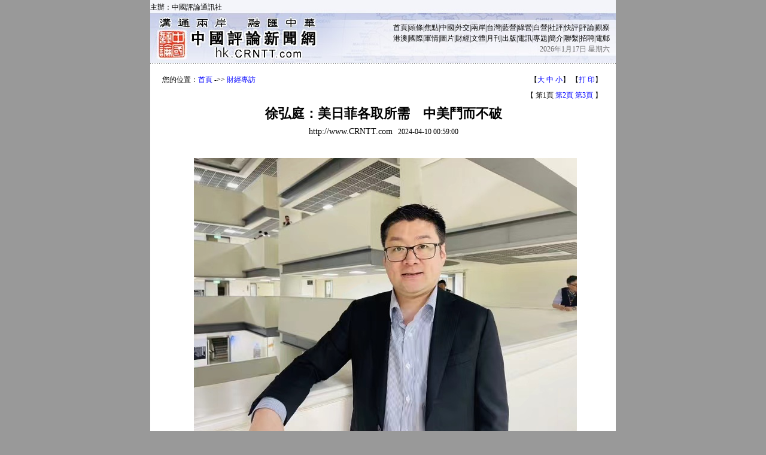

--- FILE ---
content_type: text/html
request_url: https://hk.crntt.com/doc/1069/1/9/2/106919284.html?coluid=26&kindid=0&docid=106919284&mdate=0410005901
body_size: 14796
content:














<!--create time : Wed Apr 10 01:11:12 GMT+08:00 2024  host : web02-->
<!DOCTYPE HTML PUBLIC "-//W3C//DTD HTML 4.01 Transitional//EN">
<html>
<head>
<meta http-equiv="Content-Type" content="text/html; charset=UTF-8">
<meta name="keywords" content="徐弘庭,中美關係,美日菲峰會" />
<meta name="description" content="美國總統拜登、日本首相岸田文雄、菲律賓總統馬可仕，11日將在美國華府舉行首次三方峰會。中國國民黨台北市議員徐弘庭接受中評社訪問表示，美日菲是滿足、加大彼此的外交政策，並在與中國談判上可多一層緩衝，但中美仍維持鬥而不破的狀況，台灣還是影響中美變數的主因之一。　　徐弘庭，出生於台北市，台灣大學政治學系EMPA高階公共行政碩士班，連任3屆台北市第六選區（…" />
<title>徐弘庭：美日菲各取所需　中美鬥而不破</title>
<link href="/resource/css/main.css" rel="stylesheet" type="text/css">
<script language="JavaScript">
	function isMobile()
	{
		var mobiles = new Array
			(
                "iphone", "android", "ipod", "windows phone", "mobi",
				"midp", "j2me", "avant", "docomo", "novarra", "palmos", "palmsource",
				"240x320", "opwv", "chtml", "pda", "windows ce", "mmp/",
				"blackberry", "mib/", "symbian", "wireless", "nokia", "hand",
				"phone", "samsung", "htc",
				"mot-", "sony",
				"panasonic", "sharp", "wap",
				"moto", "webos",
				"s8000", "bada", "googlebot-mobile"
			)

		var ua = navigator.userAgent.toLowerCase();
		var isMobile = false;
		for (var i = 0; i < mobiles.length; i++) {
			if (ua.indexOf(mobiles[i]) > 0) {
				isMobile = true;
				break;
			}
		}
		return isMobile;
	}

	if(isMobile())
	{
		window.location = "/crn-webapp/touch/detail.jsp?coluid=93&kindid=20931&docid=106919284";
	}

	function doZoom(size)
	{
		document.getElementById('zoom').style.fontSize=size+'pt';
	}
	
	function getParameter(param)
	{
		var query = window.location.search;
		var iLen = param.length;
		var iStart = query.indexOf(param);
		if (iStart == -1)
		{
			return "";
		}
		iStart += iLen + 1;
		var iEnd = query.indexOf("&", iStart);
		if (iEnd == -1)
		{
			return query.substring(iStart);
		}
	
		return query.substring(iStart, iEnd);
	}
	
	function getNav()
	{
		var key = getParameter("coluid") + "-" + getParameter("kindid");

		if(key == "26-0")
		{
			return '您的位置：<a href="/">首頁</a> -&gt;&gt; <a href="/crn-webapp/msgOutline.jsp?coluid=26">財經專訪</a>';
		}

		if(key == "229-11970")
		{
			return '您的位置：<a href="/">首頁</a> -&gt;&gt; <a href="/crn-webapp/spec/229/index.jsp">台灣國際問題專家策論</a> -&gt;&gt; <a href="/crn-webapp/kindOutline.jsp?coluid=229&kindid=11970">今日頭條</a>';
		}

		if(key == "253-14670")
		{
			return '您的位置：<a href="/">首頁</a> -&gt;&gt; <a href="/crn-webapp/spec/253/index.jsp">中評台灣網</a> -&gt;&gt; <a href="/crn-webapp/kindOutline.jsp?coluid=253&kindid=14670">專題頭條新聞</a>';
		}

		if(key == "0-0")
		{
			return '您的位置：<a href="/">首頁</a> -&gt;&gt; <a href="/crn-webapp/nowOutline.jsp?coluid=0">即時新聞</a>';
		}

		if(key == "93-20931")
		{
			return '您的位置：<a href="/">首頁</a> -&gt;&gt; <a href="/crn-webapp/specOutline.jsp?coluid=93">中評社記者專欄</a> -&gt;&gt; <a href="/crn-webapp/kindOutline.jsp?coluid=93&kindid=20931">張穎齊</a>';
		}

		if(key == "92-0")
		{
			return '您的位置：<a href="/">首頁</a> -&gt;&gt; <a href="/crn-webapp/msgOutline.jsp?coluid=92">今日焦點</a>';
		}

		if(key == "243-14713")
		{
			return '您的位置：<a href="/">首頁</a> -&gt;&gt; <a href="/crn-webapp/spec/243/index.jsp">中評智庫網</a> -&gt;&gt; <a href="/crn-webapp/kindOutline.jsp?coluid=243&kindid=14713">臺灣智庫觀點</a>';
		}

		if(key == "229-11979")
		{
			return '您的位置：<a href="/">首頁</a> -&gt;&gt; <a href="/crn-webapp/spec/229/index.jsp">台灣國際問題專家策論</a> -&gt;&gt; <a href="/crn-webapp/kindOutline.jsp?coluid=229&kindid=11979">中美關係</a>';
		}

		if(key == "7-0")
		{
			return '您的位置：<a href="/">首頁</a> -&gt;&gt; <a href="/crn-webapp/msgOutline.jsp?coluid=7">中評電訊</a>';
		}

		if(key == "97-2932")
		{
			return '您的位置：<a href="/">首頁</a> -&gt;&gt; <a href="/crn-webapp/spec/97">臺灣焦點人物專訪</a> -&gt;&gt; <a href="/crn-webapp/kindOutline.jsp?coluid=97&kindid=2932">最新人物專訪</a>';
		}

		if(key == "253-14951")
		{
			return '您的位置：<a href="/">首頁</a> -&gt;&gt; <a href="/crn-webapp/spec/253/index.jsp">中評台灣網</a> -&gt;&gt; <a href="/crn-webapp/kindOutline.jsp?coluid=253&kindid=14951">答中評問</a>';
		}

		if(key == "266-0")
		{
			return '您的位置：<a href="/">首頁</a> -&gt;&gt; <a href="/crn-webapp/msgOutline.jsp?coluid=266">智庫匯聚</a>';
		}

		return '您的位置：<a href="/">首頁</a> -&gt;&gt; <a href="/crn-webapp/msgOutline.jsp?coluid=26">財經專訪</a>';
	}
</script>


</head>

<body bgcolor="#999999" leftmargin="0" topmargin="0" marginwidth="0" marginheight="0">
<div style="overflow:hidden; width:0px; height:0; margin:0 auto; position:absolute; top:-800px;">

	<img src="https://hkpic.crntt.com/upload/202404/9/106919286.jpg" width="300" height="300" />

	<img src="https://hkpic.crntt.com/resource/images/170926_01.gif" width="300" height="300" />
</div>

<div align="center">
<script type="text/javascript" src="/resource/js/pagehead.js"></script>
<table width="778" height="300" border="0" cellpadding="20" cellspacing="0" bgcolor="#FFFFFF">
    <tr> 
      <td align="center" valign="top" style="padding-top:15px;">
       <table width="738" border="0" cellspacing="0" cellpadding="0">
          <tr><td width="478" height="25" style="line-height:150%;">
          <script language="JavaScript">document.write(getNav());</script>
          </td>
          <td width="30" nowrap="nowrap" align="right">
<!-- JiaThis Button BEGIN -->

<!-- JiaThis Button END -->
          </td>
          <td width="230" nowrap="nowrap" align="right">
            
            【<A href="javascript:doZoom(13)">大</A> <A href="javascript:doZoom(11)">中</A> <A href="javascript:doZoom(10)">小</A>】
            【<A href="javascript:window.print();">打 印</A>】&nbsp;
            </td>
          </tr>
          
		   <tr>
	          <td align=right valign=top colspan=3 height="25" style="padding-top:5px;">
【&nbsp;第1頁&nbsp;<a href='/doc/93_20931_106919284_2_0410005718.html'>第2頁</a>&nbsp;<a href='/doc/93_20931_106919284_3_0410005718.html'>第3頁</a>&nbsp;】&nbsp;
	          </td>
          </tr>

          <tr>
            <td align="center" colspan=3>

<table width="100%" border="0" cellspacing="0" cellpadding="0">
<tr>
<td rowspan="2" align="left" width="2%" height="60" nowrap="nowrap" style="padding-left:10px;">

</td>
<td align="center" width="96%">
<font color="#000000" style="font-size: 22px"><strong>徐弘庭：美日菲各取所需　中美鬥而不破</strong></font>

</td>
<td rowspan="2" align="right" width="2%" height="60" nowrap="nowrap" style="padding-right:10px;">

</td>
</tr>
<tr>
<td align="center">
<font style="font-size:14px">http://www.CRNTT.com</font>
             &nbsp;&nbsp;2024-04-10 00:59:00
</td>
</tr>
</table>

            </td>
          </tr>
        </table>
        <br>
        <br>
        <table width="100%" border="0" cellspacing="0" cellpadding="0" height=200>
          <tr>
            <td style="font-size: 16px;LINE-HEIGHT: 150%;text-align:justify;text-justify:inter-ideograph;word-break:break-all;" valign=top id="zoom"><TABLE style="MARGIN: 1px 7px 3px 4px;width:100%" cellSpacing=2 cellPadding=0 align=center border=0>
        
              <TR><TD align=center>
                   <IMG src="https://hkpic.crntt.com/upload/202404/9/106919285.jpg" border=0 name=normal onerror="this.src='http://cnpic.crntt.com/Error.jpg'">
              </TD></TR>
        <tr><td align=center>國民黨台北市議員徐弘庭接受中評社訪問。（中評社　張穎齊攝）</td></tr>
</TABLE>　　中評社台北4月10日電（記者　張穎齊）美國總統拜登、日本首相岸田文雄、菲律賓總統馬可仕，11日將在美國華府舉行首次三方峰會。中國國民黨台北市議員徐弘庭接受中評社訪問表示，美日菲是滿足、加大彼此的外交政策，並在與中國談判上可多一層緩衝，但中美仍維持鬥而不破的狀況，台灣還是影響中美變數的主因之一。<br><br>　　徐弘庭，出生於台北市，台灣大學政治學系EMPA高階公共行政碩士班，連任3屆台北市第六選區（大安、文山）議員，現任國民黨中常委，歷任前“立委”周守訓、前悠遊卡公司董事長連勝文幕僚、國民黨青年團副總團長、國民黨青工會副總會長、美國國務院IVLP領袖計劃訪問學人、青年發展基金會執行長等。<br><br>　　徐弘庭表示，美日菲將在華府進行峰會，展現出拜登在處理國際關係與圍堵中國的細膩程度，先談日本，日本在與那國島設自己的飛彈，也與美國有聯繫管道，日本內部也不斷對美國表達出，讓出了基地，那美國在最後一刻是否會願意出兵、去做防禦性攻擊？但日本內也有自己的疑慮，當台灣有事時、日本到底有沒有事？日本也給自己設了個門檻，就是必須要自己的民眾進行溝通，留給日本在外交政策的空間。<br><br>　　徐弘庭說，菲律賓的狀況也一致，菲律賓出租9個軍事基地島嶼給美軍，小馬可仕雖租給美國，但在能否因應中國大陸與台灣的問題上，菲律賓仍持保留的態度。<br>&nbsp;</td>
          </tr>
        </table>

		<br><br>
        <table width="100%" border="0" cellspacing="0" cellpadding="0">
          <tr>
          <td align="center">
          
          【&nbsp;第1頁&nbsp;<a href='/doc/93_20931_106919284_2_0410005718.html'>第2頁</a>&nbsp;<a href='/doc/93_20931_106919284_3_0410005718.html'>第3頁</a>&nbsp;】　<a href='/doc/93_20931_106919284_2_0410005718.html'><img src='https://hkpic.crntt.com/resource/images/next_page.gif' width='70' height='15' border='0' align='absmiddle'></a>
          
          </td>
          </tr>
        </table>

        <br>

        <br>
        <table width="100%" border="0" cellpadding="0" cellspacing="0">
          <tr>
            <td  align=right>
            <span style="padding-right: 10px;">
<img src="https://hkpic.crntt.com/resource/images/131030_03.gif" width="60" height="60" border="0" align="absmiddle" alt="掃描二維碼訪問中評網移動版" title="掃描二維碼訪問中評網移動版" />
</span>
            
            【<A href="javascript:doZoom(13)">大</A> <A href="javascript:doZoom(11)">中</A> <A href="javascript:doZoom(10)">小</A>】
            【<A href="javascript:window.print();">打 印</A>】
            <span style="padding-right: 6px;padding-left: 10px;"><img src="https://hkpic.crntt.com/resource/images/131030_01.gif" width="60" height="60" border="0" align="absmiddle" alt="掃描二維碼訪問中評社微信" title="掃描二維碼訪問中評社微信" /></span>&nbsp;&nbsp;
            </td>
          </tr>
        </table>
        
        <br>
        <table width="95%" border="0" cellpadding="4" cellspacing="0" bgcolor="#cccccc">
          <tr><td>
          &nbsp;<strong>相關新聞：</strong>
          </td></tr>
          <tr>
            <td width="100%"  valign="top" id="iid">
            <ul>

                <li><a href="/doc/93_20931_106917717_1.html" target="_blank">楊開煌語中評：中美爭奪戰略機遇期 台危險</a> <font color="#999999" style="font-size: 12px"><em>(2024-04-08 00:40:03)</em></font></li>

                <li><a href="/doc/93_20931_106913470_1.html" target="_blank">楊開煌語中評：美不易發動第三場代理人戰爭</a> <font color="#999999" style="font-size: 12px"><em>(2024-04-07 00:16:56)</em></font></li>

                <li><a href="/doc/93_20931_106916912_1.html" target="_blank">雙C論壇：從舊金山“習拜會”看中美關係走向</a> <font color="#999999" style="font-size: 12px"><em>(2024-04-05 15:38:29)</em></font></li>

                <li><a href="/doc/93_20931_106916361_1.html" target="_blank">外交部發言人就中美元首通話答記者問</a> <font color="#999999" style="font-size: 12px"><em>(2024-04-04 12:52:09)</em></font></li>

                <li><a href="/doc/93_20931_106915375_1.html" target="_blank">劉德海語中評：美不想再有戰爭　怕賴惹大陸</a> <font color="#999999" style="font-size: 12px"><em>(2024-04-04 00:54:16)</em></font></li>

                <li><a href="/doc/93_20931_106916062_1.html" target="_blank">劉德海語中評：特朗普勝選或要台灣上談判桌</a> <font color="#999999" style="font-size: 12px"><em>(2024-04-04 00:46:38)</em></font></li>

                <li><a href="/doc/93_20931_106916065_1.html" target="_blank">高少凡語中評：中美元首熱線求穩 析三面向</a> <font color="#999999" style="font-size: 12px"><em>(2024-04-04 00:39:00)</em></font></li>

                <li><a href="/doc/93_20931_106915953_1.html" target="_blank">王鴻薇語中評：習拜通話釋訊息　綠勿惹麻煩</a> <font color="#999999" style="font-size: 12px"><em>(2024-04-04 00:25:35)</em></font></li>

                <li><a href="/doc/93_20931_106915384_1.html" target="_blank">劉德海語中評：朱立倫應該去為馬送機和接機</a> <font color="#999999" style="font-size: 12px"><em>(2024-04-03 00:49:48)</em></font></li>

                <li><a href="/doc/93_20931_106915035_1.html" target="_blank">歐倫斯：“我愛中國，因為我愛美國”</a> <font color="#999999" style="font-size: 12px"><em>(2024-04-02 16:16:44)</em></font></li>

              </ul>	
	  </td>
          </tr>
        </table>
        
        
        
	</td>
    </tr>
  </table>

<script type="text/javascript">
try
{
	var obj = document.getElementById("zoom");
	var imgs = obj.getElementsByTagName("img");
	for(var i = 0; i < imgs.length; i++)
	{
		if(imgs[i].width > 700)
		{
			imgs[i].width = 700;
		}
	}
}catch(e){}
</script>
<script type="text/javascript" src="/resource/js/pagetail.js"></script>
<script src="https://hk.crntt.com/crn-webapp/doc/hitdoc.jsp?docid=106919284" ></script>
</div>
</body>
</html>
